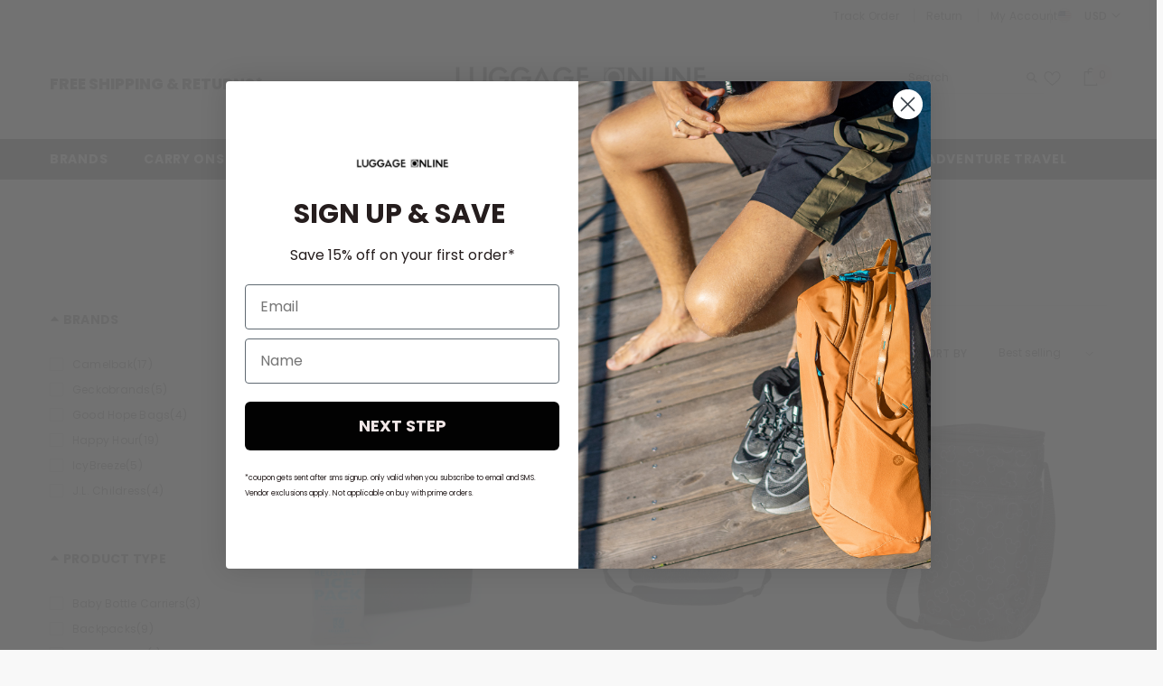

--- FILE ---
content_type: text/css
request_url: https://www.luggageonline.com/cdn/shop/t/310/assets/component-filter.css?v=21081614795820932751768979932
body_size: 1562
content:
.facets__count{font-weight:var(--font-weight-normal)}.facets__list{margin:19px -5px 12px;display:-webkit-box;display:-webkit-flex;display:-moz-flex;display:-ms-flexbox;display:flex;-webkit-flex-wrap:wrap;-moz-flex-wrap:wrap;-ms-flex-wrap:wrap;flex-wrap:wrap}.filter-display-scroll .facets__list{max-height:170px;overflow-y:auto}.filter-display-show-more .facets__list{overflow-y:hidden}.filter-display-show-more .show-more .facets__list{overflow-y:auto}.list-menu__item.d-none{display:none}.list-menu__item{transition:opacity .5s ease}.facets__list::-webkit-scrollbar{width:3px}.facets__list::-webkit-scrollbar-track{background:#e6e6e6}.facets__list::-webkit-scrollbar-thumb{background:#323232}.facets__item{display:inline-block;vertical-align:top;width:100%;margin:0 0 6px;padding-right:5px;padding-left:5px}.facets__item.facets__item--swatch,.facets__item.facets__item--rectangle{padding-right:4px!important;padding-left:4px!important}.facets-vertical .sidebarBlock-content--list .facets__clear-all{display:none}.facets-vertical .facets__list .list-menu__item:nth-child(5n+5){padding-right:0!important}.facets__item input[type=checkbox]+.form-label--checkbox{letter-spacing:.02em;font-weight:var(--font-weight-normal);padding-left:25px}.facets__item input[type=checkbox]+.form-label--checkbox:before{top:3px}.facets__item input[type=checkbox]+.form-label--checkbox:after{top:6px}.facets__item input[type=checkbox]+.facet-checkbox--disabled{pointer-events:none;opacity:.6}.facets__item:last-child{margin-bottom:0}.facets__item--swatch,.facets__item--rectangle{width:auto;margin-bottom:0;padding-right:0!important}.facets__list .facets__item--swatch:nth-child(5n+5) .facet-checkbox,.facets__list .facets__item--rectangle:nth-child(4n+4) .facet-checkbox{margin-right:0}.facets__item--swatch .facet-checkbox{display:inline-block;vertical-align:top;cursor:pointer;margin:0 0 10px;border-radius:50%;position:relative;font-size:0;width:34px;height:34px;border:1px solid var(--swatch-border);background:transparent;padding:0;opacity:1}.facets__item--swatch .facet-checkbox .pattern{display:block;width:100%;height:100%;cursor:pointer;border-radius:50%;text-align:center;font-size:0;letter-spacing:0;position:relative;background-size:cover}.facets__item--swatch .facet-checkbox .pattern--white{border:1px solid #cccccc}.facets__item--swatch input:checked+.facet-checkbox{border-color:var(--swatch-border-active);padding:1px}.facets__item--rectangle .facet-checkbox{display:inline-block;vertical-align:top;cursor:pointer;margin:0 0 10px}.facets__item--rectangle .facet-checkbox .text{display:block;width:auto;min-width:45px;padding:3px 10px;font-size:var(--font-body-size);font-weight:var(--font-weight-normal);text-transform:capitalize;color:var(--variant-color);background-color:var(--variant-bg);text-align:center;transition:var(--anchor-transition);border:1px solid #dadada}.facets__item--rectangle input:checked+.facet-checkbox .text{color:var(--variant-color-active);background-color:var(--variant-bg-active);border-color:#8a8a8a}.facets__list--refined{text-align:left;margin:20px 0 14px}.facets-horizontal #CollectionFiltersForm .sidebarBlock-content{margin-bottom:0}.facets__list--refined .close{position:absolute;right:0;top:0;width:16px;height:30px;display:block}.facets__list--refined .active-facets__button:hover .close:before,.facets__list--refined .active-facets__button:hover .close:after{background-color:#fff}.facets__list--refined .close:before,.facets__list--refined .close:after{position:absolute;left:0;top:8px;content:" ";height:12px;width:2px;background-color:#707070}.facets__list--refined .close:before{transform:rotate(35deg)}.facets__list--refined .close:after{transform:rotate(-35deg)}.facets__list--refined li{display:inline-block;vertical-align:top;margin:0 5px 5px 0}.facets__list--refined li:last-child{margin-right:0}.facets__list--refined .active-facets__button{display:block;font-size:var(--font-size);font-weight:var(--font-weight-normal);line-height:var(--line-height);letter-spacing:.02em;color:#707070;padding:3px 25px 3px 12px;border-radius:3px;background-color:#fafafa;cursor:pointer;transition:var(--anchor-transition);position:relative}.facets__list--refined .active-facets__button .text{display:flex;align-items:center;pointer-events:none}.facets__list--refined .active-facets__button .separate{margin-left:5px;margin-right:5px}.facets__list--refined .active-facets__button .icon{width:10px;height:10px;fill:var(--color-text);stroke:transparent;margin:0 0 0 5px}.facets__reset,.facets__clear-all{font-size:var(--font-body-size);color:#3c3c3c;text-transform:capitalize}.facets__reset .text,.facets__clear-all .text{text-decoration:underline;text-underline-offset:.3rem}.facets__price{display:block;padding:0}.facets__price--slider{text-align:center;position:relative;padding-top:19px;padding-bottom:0;margin:auto}.facets__price--box{margin-left:-.375rem;margin-right:-.375rem;display:flex;align-items:center}.facets-horizontal .facets__price--box{padding-top:30px}.facets__price--box .form-field{width:42%;display:inline-block;margin-bottom:0;padding-left:.375rem;padding-right:.375rem;position:relative}.facets__price--box .price-to-price{display:inline-block;padding:0 6px}.facets__price--slider .form-actions{width:100%;margin-top:20px}.facets__price--box .field__currency{position:absolute;top:50%;left:10px;transform:translateY(-50%);font-size:var(--font-size);font-weight:var(--font-weight-normal);letter-spacing:var(--letter-spacing);line-height:var(--line-height);color:var(--color-grey)}.facets__price--box .filter__price{padding:12px 0 12px 32px;text-align:right}.facets__price--box .filter__price[type=number]::-webkit-inner-spin-button,.facets__price--box .filter__price[type=number]::-webkit-outer-spin-button{opacity:0;width:12px}.facets__price--box .filter__price[type=number]::-webkit-textfield-decoration-container{margin-right:-4px}.facets__price--box .filter__price[type=number]::-webkit-input-placeholder{color:#3c3c3c}.facets__price--box .field__currency{color:#3c3c3c}.facets__price--box .filter__price--apply{font-family:var(--font-1-family);font-size:var(--font-size);padding-top:12px;padding-bottom:12px;min-width:unset;border-radius:0}.facets__price--slide{position:relative;margin-top:5px;margin-bottom:30px}.facets-horizontal .facets__price--slide{margin-bottom:0}.facets__price--slide:after,.facets__price--slide:before{content:"";position:absolute;top:-3px;height:6px;background:#d3d3d3;z-index:1}.facets__price{overflow-x:hidden}.facets__price--slide:after{left:0;width:var(--left-space, 0)}.facets__price--slide:before{right:0;width:var(--right-space, 0)}.facets__price--slide input[type=range]{position:absolute;left:0;top:auto;bottom:0;width:100%;margin:0;padding:0;height:0;border:none;background:transparent;outline:none!important}.facets__price--slide input[type=range]::-webkit-slider-thumb{position:relative;z-index:2;box-shadow:none;border:6px solid var(--icon);height:22px;width:22px;border-radius:50%;background:#fff;cursor:pointer;-webkit-appearance:none;margin-top:-8px}.facets__price--slide input[type=range]::-moz-range-thumb{position:relative;z-index:2;box-shadow:none;border:6px solid var(--icon);height:22px;width:22px;border-radius:50%;background:#fff;cursor:pointer;-webkit-appearance:none;margin-top:-8px}.facets__price--slide input[type=range]::-ms-thumb{position:relative;z-index:2;box-shadow:none;border:6px solid var(--icon);height:22px;width:22px;border-radius:50%;background:#fff;cursor:pointer;-webkit-appearance:none;margin-top:-8px}.facets__price--slide input[type=range]::-webkit-slider-runnable-track{width:100%;height:6px;cursor:pointer;animation:.2s;background:var(--icon);border-radius:1px;box-shadow:none;border:none}.facets__price--slide input[type=range]::-moz-range-track{width:100%;height:6px;cursor:pointer;animation:.2s;background:var(--icon);border-radius:1px;box-shadow:none;border:none}.facets__price--slide input[type=range]::-ms-track{width:100%;height:6px;cursor:pointer;animation:.2s;background:var(--icon);border-radius:1px;box-shadow:none;border:none}.facets__price--slide input[type=range]::-ms-fill-lower,.facets__price--slide input[type=range]::-ms-fill-upper{background:var(--icon);border-radius:1px;box-shadow:none;border:none}#CollectionFiltersForm .refined-widgets .sidebarBlock-heading{display:flex;justify-content:space-between;align-items:center;border-bottom:none}#CollectionFiltersForm .sidebarBlock-content{margin-bottom:12px}#CollectionFiltersForm .sidebarBlock{margin-bottom:40px}.page-sidebar.page-sidebar--vertical+.page-content .toolbar-wrapper .results-count{display:none}.page-sidebar.page-sidebar--horizontal+.page-content .toolbar-wrapper:not(.toolbar-mobile) .results-count,.page-sidebar.page-sidebar--horizontal+.page-content .toolbar-wrapper:not(.toolbar-mobile) .toolbar-colRight{width:40%}.page-sidebar.page-sidebar--horizontal+.page-content .toolbar-wrapper:not(.toolbar-mobile) .toolbar-colLeft{width:20%}.page-sidebar.page-sidebar--horizontal+.page-content .toolbar-wrapper:not(.toolbar-mobile) .toolbar-colLeft{justify-content:center}.page-sidebar.page-sidebar--horizontal+.page-content .toolbar-wrapper:not(.toolbar-mobile) .toolbar-colRight{text-align:right}.page-sidebar.page-sidebar--horizontal+.page-content .toolbar-wrapper:not(.toolbar-mobile) .toolbar-colRight .toolbar-dropdown{text-align:left}.page-sidebar.page-sidebar--horizontal+.page-content .toolbar-wrapper:not(.toolbar-mobile) .toolbar-colRight .toolbar-dropdown .label-tab{padding:7px 38px 7px 15px}.page-sidebar.page-sidebar--horizontal+.page-content .toolbar-wrapper:not(.toolbar-mobile) .toolbar-colRight .toolbar-dropdown .label-tab .icon-dropdown{width:8px;height:5px}.results-count .results{color:#707070}.facets-horizontal .sidebarBlock .results-count{display:none}.facets-vertical .sidebarBlock .results-count{margin:-10px 0}.facets-horizontal .show-more--list_tags{margin-top:15px}.show-more--list_tags{cursor:pointer;display:flex;align-items:center;gap:5px;font-size:var(--font-body-size)}.show-more--list_tags .icon{transform:rotate(90deg);width:14px;height:14px;transition:transform .25s ease;position:relative;top:-1px}.show-more--list_tags:hover .icon{transform:rotate(90deg) scale(1.3)}@media (max-width: 1199px){.page-sidebar.page-sidebar--horizontal+.page-content .toolbar-wrapper:not(.toolbar-mobile) .results-count{width:20%}.page-sidebar.page-sidebar--horizontal+.page-content .toolbar-wrapper:not(.toolbar-mobile) .toolbar-colLeft{width:20%}.page-sidebar.page-sidebar--horizontal+.page-content .toolbar-wrapper:not(.toolbar-mobile) .toolbar-colRight{width:60%}}@media (max-width: 1024px){.page-sidebar.page-sidebar--horizontal+.page-content .toolbar-wrapper:not(.toolbar-mobile) .toolbar-colRight{max-width:unset;width:100%}.page-sidebar.page-sidebar--horizontal+.page-content .toolbar-wrapper:not(.toolbar-mobile) .results-count{display:none}}@media (min-width: 1025px){.facets__list--refined .active-facets__button:hover{background-color:#707070;color:var(--color-white)}.facets__list--refined .active-facets__button:hover .icon{fill:var(--color-white)}.facets-horizontal .js-filter[style="display: none;"]{display:block!important}.facets-horizontal .js-filter[style="display: none;"] .sidebarBlock-content--list{padding:0;height:10px}.facets-horizontal .js-filter[style="display: none;"] .sidebarBlock-content--list a{display:none}.facets-horizontal .facets__form{display:flex;flex-wrap:wrap;justify-content:left;width:100%}.facets-horizontal .widget_filter{text-transform:uppercase;font-size:12px;font-weight:600;margin-right:12px;position:relative;top:9px;left:-3px;display:inline-block!important;vertical-align:middle}.facets-horizontal .widget_filter .sidebar_more{color:#3c3c3c;font-weight:500}.facets-horizontal .widget_filter .icon-filter1{margin-right:4px;display:inline-block}.facets-horizontal .widget_filter .icon-filter1 svg{width:26px;height:26px}.facets-horizontal .facets__count.custom-count{width:21px;height:21px;color:#fff;background-color:#232323;border-radius:50%;display:inline-block;text-align:center;position:relative;bottom:-1px;left:6px}.facets-horizontal .facets__count.custom-count span{position:relative;bottom:0;left:-.5px}.facets-horizontal .facets__wrapper{order:-1;font-size:0;letter-spacing:0;text-align:center}.facets-horizontal .facets__wrapper .price-to-price,.facets-horizontal .facets__wrapper .field__currency{font-size:var(--font-body-size)}.facets-horizontal .facets__list{margin-top:2px;margin-bottom:13px;max-height:300px}.facets-horizontal .facets__item{padding-right:30px}.facets-horizontal .facets__list--refined{display:inline-block;vertical-align:middle;margin-top:0;margin-bottom:0;margin-left:15px}.facets-horizontal .facets__list--refined li{vertical-align:middle;margin:0 10px 10px 0}.facets-horizontal .facets__clear-all{vertical-align:middle;margin-left:13px;height:30px;margin-top:-2px}.facets-horizontal .facets__price--slider{padding-top:6px}.facets-horizontal .facets__price{margin-top:-6px}.facets-horizontal .facets__price--box .form-field{width:42%}.facets-horizontal .facets__price--box .form-actions{width:100%;margin-top:.75rem}.page-sidebar.page-sidebar--horizontal+.page-content .toolbar{padding:35px 0}}@media (min-width: 1300px){.facets-horizontal .widget_filter{top:10px}}
/*# sourceMappingURL=/cdn/shop/t/310/assets/component-filter.css.map?v=21081614795820932751768979932 */


--- FILE ---
content_type: text/javascript
request_url: https://www.luggageonline.com/cdn/shop/t/310/assets/banner-animation.js?v=125781416125977691011768979911
body_size: 150
content:
class AnimatedComponent extends HTMLElement{constructor(){super()}connectedCallback(){if(this.slides=[...this.querySelectorAll('[data-animate="effect_1"]')],this.section=this.closest(".shopify-section"),this.matches("[data-init-slideshow]"))return this.initObserverForSlick();this.initObserverForOrdinary()}initSlideshowChangeEvent(){const firstSlide=this.slides[0];firstSlide.classList.add("shouldShow"),firstSlide.querySelectorAll(".button").forEach(button=>{AnimatedComponent.addAndRemoveButtonTransitionListeners(button)}),$(this).on("beforeChange",function(event,slick,currentSlide,nextSlide){const nextSlideElement=this.slides[nextSlide];this.slides.forEach(slide=>{slide.classList.remove("shouldShow"),slide.querySelectorAll(".button").forEach(button=>{button.classList.remove("shouldShow"),AnimatedComponent.addAndRemoveButtonTransitionListeners(button)})}),nextSlideElement.classList.add("shouldShow")})}initObserverForSlick(){if(AnimatedComponent.slickInitialized(this))this.initSlideshowChangeEvent();else{const options={attributes:!0};this.mutationObserver=new MutationObserver((mutationList,observer)=>{const ref=mutationList[0];ref.type==="attributes"&&AnimatedComponent.slickInitialized(ref.target)&&(this.initSlideshowChangeEvent(),observer.disconnect())}),this.mutationObserver.observe(this,options)}}initObserverForOrdinary(){const options={threshold:.2},handler=(entries,observer)=>{entries.forEach(entry=>{entry.isIntersecting&&(entry.target.classList.add("shouldShow"),entry.target.querySelectorAll(".button").forEach(button=>{AnimatedComponent.addAndRemoveButtonTransitionListeners(button)}),observer.unobserve(entry.target),entries.length===0&&observer.disconnect())})};this.observer=new IntersectionObserver(handler,options),this.slides.forEach(slide=>{this.observer.observe(slide)})}static slickInitialized(slideshow){return slideshow.classList.contains("slick-initialized")}static addAndRemoveButtonTransitionListeners(button){button.closest(".enable_border_color")!=null?button.classList.add("banner-button-animated"):(button.removeEventListener("transitionend",AnimatedComponent.bannerButtonTransitionEnd),button.addEventListener("transitionend",AnimatedComponent.bannerButtonTransitionEnd))}static bannerButtonTransitionEnd(e){const button=e.currentTarget,slide=button.closest('[data-animate="effect_1"]');!slide||!button||(slide.classList.contains("shouldShow")?(button.classList.add("banner-button-animated"),button.removeEventListener("transitionend",AnimatedComponent.bannerButtonTransitionEnd)):button.classList.remove("banner-button-animated"))}}customElements.define("animated-component",AnimatedComponent);
//# sourceMappingURL=/cdn/shop/t/310/assets/banner-animation.js.map?v=125781416125977691011768979911
